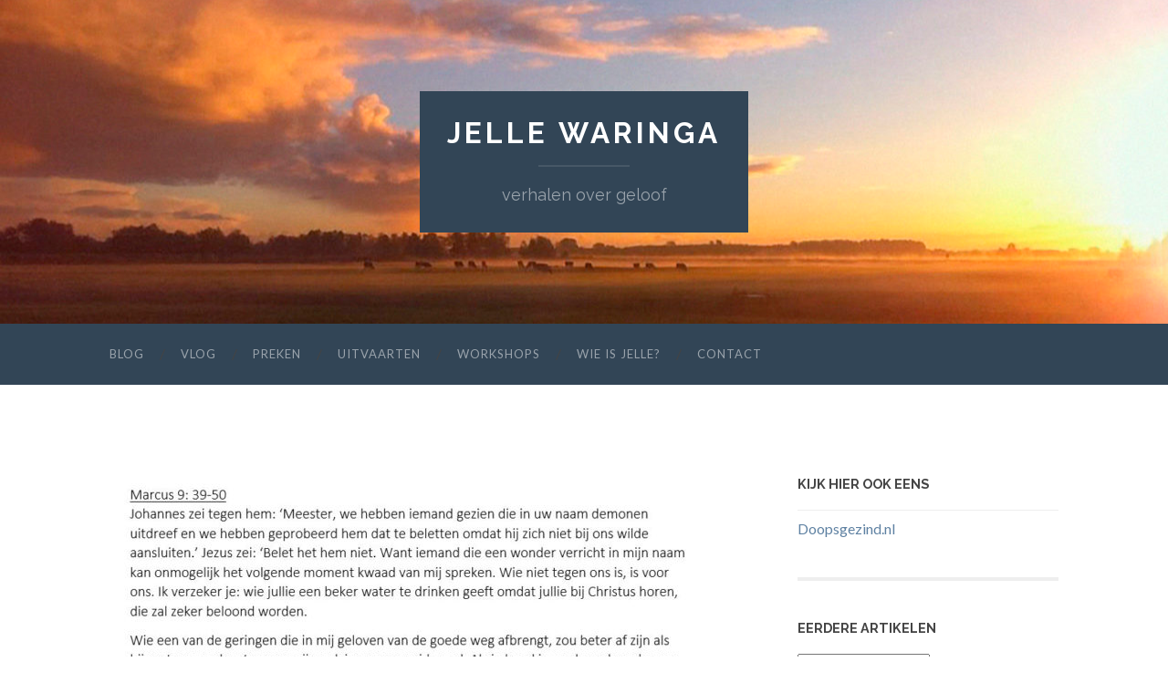

--- FILE ---
content_type: text/html; charset=UTF-8
request_url: https://waringa.frl/tastend-proevend-ruikend-spelend-marcus-9-42-50/marc-9-38-50/
body_size: 11042
content:
<!DOCTYPE html>

<html lang="nl-NL">

	<head>

		<meta http-equiv="content-type" content="text/html" charset="UTF-8" />
		<meta name="viewport" content="width=device-width, initial-scale=1.0" >

		<link rel="profile" href="https://gmpg.org/xfn/11">

		<meta name='robots' content='index, follow, max-image-preview:large, max-snippet:-1, max-video-preview:-1' />

	<!-- This site is optimized with the Yoast SEO plugin v26.6 - https://yoast.com/wordpress/plugins/seo/ -->
	<title>Marc 9 38-50 - Jelle Waringa</title>
	<link rel="canonical" href="https://waringa.frl/tastend-proevend-ruikend-spelend-marcus-9-42-50/marc-9-38-50/" />
	<meta property="og:locale" content="nl_NL" />
	<meta property="og:type" content="article" />
	<meta property="og:title" content="Marc 9 38-50 - Jelle Waringa" />
	<meta property="og:url" content="https://waringa.frl/tastend-proevend-ruikend-spelend-marcus-9-42-50/marc-9-38-50/" />
	<meta property="og:site_name" content="Jelle Waringa" />
	<meta property="og:image" content="https://waringa.frl/tastend-proevend-ruikend-spelend-marcus-9-42-50/marc-9-38-50" />
	<meta property="og:image:width" content="873" />
	<meta property="og:image:height" content="565" />
	<meta property="og:image:type" content="image/jpeg" />
	<meta name="twitter:card" content="summary_large_image" />
	<script type="application/ld+json" class="yoast-schema-graph">{"@context":"https://schema.org","@graph":[{"@type":"WebPage","@id":"https://waringa.frl/tastend-proevend-ruikend-spelend-marcus-9-42-50/marc-9-38-50/","url":"https://waringa.frl/tastend-proevend-ruikend-spelend-marcus-9-42-50/marc-9-38-50/","name":"Marc 9 38-50 - Jelle Waringa","isPartOf":{"@id":"https://waringa.frl/#website"},"primaryImageOfPage":{"@id":"https://waringa.frl/tastend-proevend-ruikend-spelend-marcus-9-42-50/marc-9-38-50/#primaryimage"},"image":{"@id":"https://waringa.frl/tastend-proevend-ruikend-spelend-marcus-9-42-50/marc-9-38-50/#primaryimage"},"thumbnailUrl":"https://waringa.frl/wp-content/uploads/2021/09/Marc-9-38-50.jpg","datePublished":"2021-09-26T14:05:52+00:00","breadcrumb":{"@id":"https://waringa.frl/tastend-proevend-ruikend-spelend-marcus-9-42-50/marc-9-38-50/#breadcrumb"},"inLanguage":"nl-NL","potentialAction":[{"@type":"ReadAction","target":["https://waringa.frl/tastend-proevend-ruikend-spelend-marcus-9-42-50/marc-9-38-50/"]}]},{"@type":"ImageObject","inLanguage":"nl-NL","@id":"https://waringa.frl/tastend-proevend-ruikend-spelend-marcus-9-42-50/marc-9-38-50/#primaryimage","url":"https://waringa.frl/wp-content/uploads/2021/09/Marc-9-38-50.jpg","contentUrl":"https://waringa.frl/wp-content/uploads/2021/09/Marc-9-38-50.jpg","width":873,"height":565},{"@type":"BreadcrumbList","@id":"https://waringa.frl/tastend-proevend-ruikend-spelend-marcus-9-42-50/marc-9-38-50/#breadcrumb","itemListElement":[{"@type":"ListItem","position":1,"name":"Home","item":"https://waringa.frl/"},{"@type":"ListItem","position":2,"name":"Tastend, proevend, ruikend, spelend ~ Marcus 9 42-50","item":"https://waringa.frl/tastend-proevend-ruikend-spelend-marcus-9-42-50/"},{"@type":"ListItem","position":3,"name":"Marc 9 38-50"}]},{"@type":"WebSite","@id":"https://waringa.frl/#website","url":"https://waringa.frl/","name":"Jelle Waringa","description":"verhalen over geloof","publisher":{"@id":"https://waringa.frl/#/schema/person/0811a303be3ac71638edf54306c3f7cd"},"potentialAction":[{"@type":"SearchAction","target":{"@type":"EntryPoint","urlTemplate":"https://waringa.frl/?s={search_term_string}"},"query-input":{"@type":"PropertyValueSpecification","valueRequired":true,"valueName":"search_term_string"}}],"inLanguage":"nl-NL"},{"@type":["Person","Organization"],"@id":"https://waringa.frl/#/schema/person/0811a303be3ac71638edf54306c3f7cd","name":"jwaringa","image":{"@type":"ImageObject","inLanguage":"nl-NL","@id":"https://waringa.frl/#/schema/person/image/","url":"https://waringa.frl/wp-content/uploads/2021/09/Marc-9-38-50.jpg","contentUrl":"https://waringa.frl/wp-content/uploads/2021/09/Marc-9-38-50.jpg","width":873,"height":565,"caption":"jwaringa"},"logo":{"@id":"https://waringa.frl/#/schema/person/image/"},"sameAs":["https://www.linkedin.com/in/jellewaringa/"]}]}</script>
	<!-- / Yoast SEO plugin. -->


<link rel="alternate" type="application/rss+xml" title="Jelle Waringa &raquo; feed" href="https://waringa.frl/feed/" />
<link rel="alternate" type="application/rss+xml" title="Jelle Waringa &raquo; reacties feed" href="https://waringa.frl/comments/feed/" />
<link rel="alternate" type="application/rss+xml" title="Jelle Waringa &raquo; Marc 9 38-50 reacties feed" href="https://waringa.frl/tastend-proevend-ruikend-spelend-marcus-9-42-50/marc-9-38-50/feed/" />
<link rel="alternate" title="oEmbed (JSON)" type="application/json+oembed" href="https://waringa.frl/wp-json/oembed/1.0/embed?url=https%3A%2F%2Fwaringa.frl%2Ftastend-proevend-ruikend-spelend-marcus-9-42-50%2Fmarc-9-38-50%2F" />
<link rel="alternate" title="oEmbed (XML)" type="text/xml+oembed" href="https://waringa.frl/wp-json/oembed/1.0/embed?url=https%3A%2F%2Fwaringa.frl%2Ftastend-proevend-ruikend-spelend-marcus-9-42-50%2Fmarc-9-38-50%2F&#038;format=xml" />
<style id='wp-img-auto-sizes-contain-inline-css' type='text/css'>
img:is([sizes=auto i],[sizes^="auto," i]){contain-intrinsic-size:3000px 1500px}
/*# sourceURL=wp-img-auto-sizes-contain-inline-css */
</style>
<style id='wp-emoji-styles-inline-css' type='text/css'>

	img.wp-smiley, img.emoji {
		display: inline !important;
		border: none !important;
		box-shadow: none !important;
		height: 1em !important;
		width: 1em !important;
		margin: 0 0.07em !important;
		vertical-align: -0.1em !important;
		background: none !important;
		padding: 0 !important;
	}
/*# sourceURL=wp-emoji-styles-inline-css */
</style>
<style id='wp-block-library-inline-css' type='text/css'>
:root{--wp-block-synced-color:#7a00df;--wp-block-synced-color--rgb:122,0,223;--wp-bound-block-color:var(--wp-block-synced-color);--wp-editor-canvas-background:#ddd;--wp-admin-theme-color:#007cba;--wp-admin-theme-color--rgb:0,124,186;--wp-admin-theme-color-darker-10:#006ba1;--wp-admin-theme-color-darker-10--rgb:0,107,160.5;--wp-admin-theme-color-darker-20:#005a87;--wp-admin-theme-color-darker-20--rgb:0,90,135;--wp-admin-border-width-focus:2px}@media (min-resolution:192dpi){:root{--wp-admin-border-width-focus:1.5px}}.wp-element-button{cursor:pointer}:root .has-very-light-gray-background-color{background-color:#eee}:root .has-very-dark-gray-background-color{background-color:#313131}:root .has-very-light-gray-color{color:#eee}:root .has-very-dark-gray-color{color:#313131}:root .has-vivid-green-cyan-to-vivid-cyan-blue-gradient-background{background:linear-gradient(135deg,#00d084,#0693e3)}:root .has-purple-crush-gradient-background{background:linear-gradient(135deg,#34e2e4,#4721fb 50%,#ab1dfe)}:root .has-hazy-dawn-gradient-background{background:linear-gradient(135deg,#faaca8,#dad0ec)}:root .has-subdued-olive-gradient-background{background:linear-gradient(135deg,#fafae1,#67a671)}:root .has-atomic-cream-gradient-background{background:linear-gradient(135deg,#fdd79a,#004a59)}:root .has-nightshade-gradient-background{background:linear-gradient(135deg,#330968,#31cdcf)}:root .has-midnight-gradient-background{background:linear-gradient(135deg,#020381,#2874fc)}:root{--wp--preset--font-size--normal:16px;--wp--preset--font-size--huge:42px}.has-regular-font-size{font-size:1em}.has-larger-font-size{font-size:2.625em}.has-normal-font-size{font-size:var(--wp--preset--font-size--normal)}.has-huge-font-size{font-size:var(--wp--preset--font-size--huge)}.has-text-align-center{text-align:center}.has-text-align-left{text-align:left}.has-text-align-right{text-align:right}.has-fit-text{white-space:nowrap!important}#end-resizable-editor-section{display:none}.aligncenter{clear:both}.items-justified-left{justify-content:flex-start}.items-justified-center{justify-content:center}.items-justified-right{justify-content:flex-end}.items-justified-space-between{justify-content:space-between}.screen-reader-text{border:0;clip-path:inset(50%);height:1px;margin:-1px;overflow:hidden;padding:0;position:absolute;width:1px;word-wrap:normal!important}.screen-reader-text:focus{background-color:#ddd;clip-path:none;color:#444;display:block;font-size:1em;height:auto;left:5px;line-height:normal;padding:15px 23px 14px;text-decoration:none;top:5px;width:auto;z-index:100000}html :where(.has-border-color){border-style:solid}html :where([style*=border-top-color]){border-top-style:solid}html :where([style*=border-right-color]){border-right-style:solid}html :where([style*=border-bottom-color]){border-bottom-style:solid}html :where([style*=border-left-color]){border-left-style:solid}html :where([style*=border-width]){border-style:solid}html :where([style*=border-top-width]){border-top-style:solid}html :where([style*=border-right-width]){border-right-style:solid}html :where([style*=border-bottom-width]){border-bottom-style:solid}html :where([style*=border-left-width]){border-left-style:solid}html :where(img[class*=wp-image-]){height:auto;max-width:100%}:where(figure){margin:0 0 1em}html :where(.is-position-sticky){--wp-admin--admin-bar--position-offset:var(--wp-admin--admin-bar--height,0px)}@media screen and (max-width:600px){html :where(.is-position-sticky){--wp-admin--admin-bar--position-offset:0px}}

/*# sourceURL=wp-block-library-inline-css */
</style><style id='wp-block-search-inline-css' type='text/css'>
.wp-block-search__button{margin-left:10px;word-break:normal}.wp-block-search__button.has-icon{line-height:0}.wp-block-search__button svg{height:1.25em;min-height:24px;min-width:24px;width:1.25em;fill:currentColor;vertical-align:text-bottom}:where(.wp-block-search__button){border:1px solid #ccc;padding:6px 10px}.wp-block-search__inside-wrapper{display:flex;flex:auto;flex-wrap:nowrap;max-width:100%}.wp-block-search__label{width:100%}.wp-block-search.wp-block-search__button-only .wp-block-search__button{box-sizing:border-box;display:flex;flex-shrink:0;justify-content:center;margin-left:0;max-width:100%}.wp-block-search.wp-block-search__button-only .wp-block-search__inside-wrapper{min-width:0!important;transition-property:width}.wp-block-search.wp-block-search__button-only .wp-block-search__input{flex-basis:100%;transition-duration:.3s}.wp-block-search.wp-block-search__button-only.wp-block-search__searchfield-hidden,.wp-block-search.wp-block-search__button-only.wp-block-search__searchfield-hidden .wp-block-search__inside-wrapper{overflow:hidden}.wp-block-search.wp-block-search__button-only.wp-block-search__searchfield-hidden .wp-block-search__input{border-left-width:0!important;border-right-width:0!important;flex-basis:0;flex-grow:0;margin:0;min-width:0!important;padding-left:0!important;padding-right:0!important;width:0!important}:where(.wp-block-search__input){appearance:none;border:1px solid #949494;flex-grow:1;font-family:inherit;font-size:inherit;font-style:inherit;font-weight:inherit;letter-spacing:inherit;line-height:inherit;margin-left:0;margin-right:0;min-width:3rem;padding:8px;text-decoration:unset!important;text-transform:inherit}:where(.wp-block-search__button-inside .wp-block-search__inside-wrapper){background-color:#fff;border:1px solid #949494;box-sizing:border-box;padding:4px}:where(.wp-block-search__button-inside .wp-block-search__inside-wrapper) .wp-block-search__input{border:none;border-radius:0;padding:0 4px}:where(.wp-block-search__button-inside .wp-block-search__inside-wrapper) .wp-block-search__input:focus{outline:none}:where(.wp-block-search__button-inside .wp-block-search__inside-wrapper) :where(.wp-block-search__button){padding:4px 8px}.wp-block-search.aligncenter .wp-block-search__inside-wrapper{margin:auto}.wp-block[data-align=right] .wp-block-search.wp-block-search__button-only .wp-block-search__inside-wrapper{float:right}
/*# sourceURL=https://waringa.frl/wp-includes/blocks/search/style.min.css */
</style>
<style id='global-styles-inline-css' type='text/css'>
:root{--wp--preset--aspect-ratio--square: 1;--wp--preset--aspect-ratio--4-3: 4/3;--wp--preset--aspect-ratio--3-4: 3/4;--wp--preset--aspect-ratio--3-2: 3/2;--wp--preset--aspect-ratio--2-3: 2/3;--wp--preset--aspect-ratio--16-9: 16/9;--wp--preset--aspect-ratio--9-16: 9/16;--wp--preset--color--black: #000000;--wp--preset--color--cyan-bluish-gray: #abb8c3;--wp--preset--color--white: #fff;--wp--preset--color--pale-pink: #f78da7;--wp--preset--color--vivid-red: #cf2e2e;--wp--preset--color--luminous-vivid-orange: #ff6900;--wp--preset--color--luminous-vivid-amber: #fcb900;--wp--preset--color--light-green-cyan: #7bdcb5;--wp--preset--color--vivid-green-cyan: #00d084;--wp--preset--color--pale-cyan-blue: #8ed1fc;--wp--preset--color--vivid-cyan-blue: #0693e3;--wp--preset--color--vivid-purple: #9b51e0;--wp--preset--color--accent: #5e81a2;--wp--preset--color--dark-gray: #444;--wp--preset--color--medium-gray: #666;--wp--preset--color--light-gray: #888;--wp--preset--gradient--vivid-cyan-blue-to-vivid-purple: linear-gradient(135deg,rgb(6,147,227) 0%,rgb(155,81,224) 100%);--wp--preset--gradient--light-green-cyan-to-vivid-green-cyan: linear-gradient(135deg,rgb(122,220,180) 0%,rgb(0,208,130) 100%);--wp--preset--gradient--luminous-vivid-amber-to-luminous-vivid-orange: linear-gradient(135deg,rgb(252,185,0) 0%,rgb(255,105,0) 100%);--wp--preset--gradient--luminous-vivid-orange-to-vivid-red: linear-gradient(135deg,rgb(255,105,0) 0%,rgb(207,46,46) 100%);--wp--preset--gradient--very-light-gray-to-cyan-bluish-gray: linear-gradient(135deg,rgb(238,238,238) 0%,rgb(169,184,195) 100%);--wp--preset--gradient--cool-to-warm-spectrum: linear-gradient(135deg,rgb(74,234,220) 0%,rgb(151,120,209) 20%,rgb(207,42,186) 40%,rgb(238,44,130) 60%,rgb(251,105,98) 80%,rgb(254,248,76) 100%);--wp--preset--gradient--blush-light-purple: linear-gradient(135deg,rgb(255,206,236) 0%,rgb(152,150,240) 100%);--wp--preset--gradient--blush-bordeaux: linear-gradient(135deg,rgb(254,205,165) 0%,rgb(254,45,45) 50%,rgb(107,0,62) 100%);--wp--preset--gradient--luminous-dusk: linear-gradient(135deg,rgb(255,203,112) 0%,rgb(199,81,192) 50%,rgb(65,88,208) 100%);--wp--preset--gradient--pale-ocean: linear-gradient(135deg,rgb(255,245,203) 0%,rgb(182,227,212) 50%,rgb(51,167,181) 100%);--wp--preset--gradient--electric-grass: linear-gradient(135deg,rgb(202,248,128) 0%,rgb(113,206,126) 100%);--wp--preset--gradient--midnight: linear-gradient(135deg,rgb(2,3,129) 0%,rgb(40,116,252) 100%);--wp--preset--font-size--small: 16px;--wp--preset--font-size--medium: 20px;--wp--preset--font-size--large: 24px;--wp--preset--font-size--x-large: 42px;--wp--preset--font-size--regular: 19px;--wp--preset--font-size--larger: 32px;--wp--preset--spacing--20: 0.44rem;--wp--preset--spacing--30: 0.67rem;--wp--preset--spacing--40: 1rem;--wp--preset--spacing--50: 1.5rem;--wp--preset--spacing--60: 2.25rem;--wp--preset--spacing--70: 3.38rem;--wp--preset--spacing--80: 5.06rem;--wp--preset--shadow--natural: 6px 6px 9px rgba(0, 0, 0, 0.2);--wp--preset--shadow--deep: 12px 12px 50px rgba(0, 0, 0, 0.4);--wp--preset--shadow--sharp: 6px 6px 0px rgba(0, 0, 0, 0.2);--wp--preset--shadow--outlined: 6px 6px 0px -3px rgb(255, 255, 255), 6px 6px rgb(0, 0, 0);--wp--preset--shadow--crisp: 6px 6px 0px rgb(0, 0, 0);}:where(.is-layout-flex){gap: 0.5em;}:where(.is-layout-grid){gap: 0.5em;}body .is-layout-flex{display: flex;}.is-layout-flex{flex-wrap: wrap;align-items: center;}.is-layout-flex > :is(*, div){margin: 0;}body .is-layout-grid{display: grid;}.is-layout-grid > :is(*, div){margin: 0;}:where(.wp-block-columns.is-layout-flex){gap: 2em;}:where(.wp-block-columns.is-layout-grid){gap: 2em;}:where(.wp-block-post-template.is-layout-flex){gap: 1.25em;}:where(.wp-block-post-template.is-layout-grid){gap: 1.25em;}.has-black-color{color: var(--wp--preset--color--black) !important;}.has-cyan-bluish-gray-color{color: var(--wp--preset--color--cyan-bluish-gray) !important;}.has-white-color{color: var(--wp--preset--color--white) !important;}.has-pale-pink-color{color: var(--wp--preset--color--pale-pink) !important;}.has-vivid-red-color{color: var(--wp--preset--color--vivid-red) !important;}.has-luminous-vivid-orange-color{color: var(--wp--preset--color--luminous-vivid-orange) !important;}.has-luminous-vivid-amber-color{color: var(--wp--preset--color--luminous-vivid-amber) !important;}.has-light-green-cyan-color{color: var(--wp--preset--color--light-green-cyan) !important;}.has-vivid-green-cyan-color{color: var(--wp--preset--color--vivid-green-cyan) !important;}.has-pale-cyan-blue-color{color: var(--wp--preset--color--pale-cyan-blue) !important;}.has-vivid-cyan-blue-color{color: var(--wp--preset--color--vivid-cyan-blue) !important;}.has-vivid-purple-color{color: var(--wp--preset--color--vivid-purple) !important;}.has-black-background-color{background-color: var(--wp--preset--color--black) !important;}.has-cyan-bluish-gray-background-color{background-color: var(--wp--preset--color--cyan-bluish-gray) !important;}.has-white-background-color{background-color: var(--wp--preset--color--white) !important;}.has-pale-pink-background-color{background-color: var(--wp--preset--color--pale-pink) !important;}.has-vivid-red-background-color{background-color: var(--wp--preset--color--vivid-red) !important;}.has-luminous-vivid-orange-background-color{background-color: var(--wp--preset--color--luminous-vivid-orange) !important;}.has-luminous-vivid-amber-background-color{background-color: var(--wp--preset--color--luminous-vivid-amber) !important;}.has-light-green-cyan-background-color{background-color: var(--wp--preset--color--light-green-cyan) !important;}.has-vivid-green-cyan-background-color{background-color: var(--wp--preset--color--vivid-green-cyan) !important;}.has-pale-cyan-blue-background-color{background-color: var(--wp--preset--color--pale-cyan-blue) !important;}.has-vivid-cyan-blue-background-color{background-color: var(--wp--preset--color--vivid-cyan-blue) !important;}.has-vivid-purple-background-color{background-color: var(--wp--preset--color--vivid-purple) !important;}.has-black-border-color{border-color: var(--wp--preset--color--black) !important;}.has-cyan-bluish-gray-border-color{border-color: var(--wp--preset--color--cyan-bluish-gray) !important;}.has-white-border-color{border-color: var(--wp--preset--color--white) !important;}.has-pale-pink-border-color{border-color: var(--wp--preset--color--pale-pink) !important;}.has-vivid-red-border-color{border-color: var(--wp--preset--color--vivid-red) !important;}.has-luminous-vivid-orange-border-color{border-color: var(--wp--preset--color--luminous-vivid-orange) !important;}.has-luminous-vivid-amber-border-color{border-color: var(--wp--preset--color--luminous-vivid-amber) !important;}.has-light-green-cyan-border-color{border-color: var(--wp--preset--color--light-green-cyan) !important;}.has-vivid-green-cyan-border-color{border-color: var(--wp--preset--color--vivid-green-cyan) !important;}.has-pale-cyan-blue-border-color{border-color: var(--wp--preset--color--pale-cyan-blue) !important;}.has-vivid-cyan-blue-border-color{border-color: var(--wp--preset--color--vivid-cyan-blue) !important;}.has-vivid-purple-border-color{border-color: var(--wp--preset--color--vivid-purple) !important;}.has-vivid-cyan-blue-to-vivid-purple-gradient-background{background: var(--wp--preset--gradient--vivid-cyan-blue-to-vivid-purple) !important;}.has-light-green-cyan-to-vivid-green-cyan-gradient-background{background: var(--wp--preset--gradient--light-green-cyan-to-vivid-green-cyan) !important;}.has-luminous-vivid-amber-to-luminous-vivid-orange-gradient-background{background: var(--wp--preset--gradient--luminous-vivid-amber-to-luminous-vivid-orange) !important;}.has-luminous-vivid-orange-to-vivid-red-gradient-background{background: var(--wp--preset--gradient--luminous-vivid-orange-to-vivid-red) !important;}.has-very-light-gray-to-cyan-bluish-gray-gradient-background{background: var(--wp--preset--gradient--very-light-gray-to-cyan-bluish-gray) !important;}.has-cool-to-warm-spectrum-gradient-background{background: var(--wp--preset--gradient--cool-to-warm-spectrum) !important;}.has-blush-light-purple-gradient-background{background: var(--wp--preset--gradient--blush-light-purple) !important;}.has-blush-bordeaux-gradient-background{background: var(--wp--preset--gradient--blush-bordeaux) !important;}.has-luminous-dusk-gradient-background{background: var(--wp--preset--gradient--luminous-dusk) !important;}.has-pale-ocean-gradient-background{background: var(--wp--preset--gradient--pale-ocean) !important;}.has-electric-grass-gradient-background{background: var(--wp--preset--gradient--electric-grass) !important;}.has-midnight-gradient-background{background: var(--wp--preset--gradient--midnight) !important;}.has-small-font-size{font-size: var(--wp--preset--font-size--small) !important;}.has-medium-font-size{font-size: var(--wp--preset--font-size--medium) !important;}.has-large-font-size{font-size: var(--wp--preset--font-size--large) !important;}.has-x-large-font-size{font-size: var(--wp--preset--font-size--x-large) !important;}
/*# sourceURL=global-styles-inline-css */
</style>

<style id='classic-theme-styles-inline-css' type='text/css'>
/*! This file is auto-generated */
.wp-block-button__link{color:#fff;background-color:#32373c;border-radius:9999px;box-shadow:none;text-decoration:none;padding:calc(.667em + 2px) calc(1.333em + 2px);font-size:1.125em}.wp-block-file__button{background:#32373c;color:#fff;text-decoration:none}
/*# sourceURL=/wp-includes/css/classic-themes.min.css */
</style>
<link rel='stylesheet' id='hemingway_googleFonts-css' href='//fonts.googleapis.com/css?family=Lato%3A400%2C700%2C400italic%2C700italic%7CRaleway%3A400%2C700' type='text/css' media='all' />
<link rel='stylesheet' id='hemingway_style-css' href='https://waringa.frl/wp-content/themes/hemingway/style.css?ver=2.1.0' type='text/css' media='all' />
<script type="text/javascript" src="https://waringa.frl/wp-includes/js/jquery/jquery.min.js?ver=3.7.1" id="jquery-core-js"></script>
<script type="text/javascript" src="https://waringa.frl/wp-includes/js/jquery/jquery-migrate.min.js?ver=3.4.1" id="jquery-migrate-js"></script>
<link rel="https://api.w.org/" href="https://waringa.frl/wp-json/" /><link rel="alternate" title="JSON" type="application/json" href="https://waringa.frl/wp-json/wp/v2/media/1179" /><link rel="EditURI" type="application/rsd+xml" title="RSD" href="https://waringa.frl/xmlrpc.php?rsd" />
<style type="text/css"><!-- Customizer CSS -->::selection { background-color: #5e81a2; }.featured-media .sticky-post { background-color: #5e81a2; }fieldset legend { background-color: #5e81a2; }:root .has-accent-background-color { background-color: #5e81a2; }button:hover { background-color: #5e81a2; }.button:hover { background-color: #5e81a2; }.faux-button:hover { background-color: #5e81a2; }a.more-link:hover { background-color: #5e81a2; }.wp-block-button__link:hover { background-color: #5e81a2; }.is-style-outline .wp-block-button__link.has-accent-color:hover { background-color: #5e81a2; }.wp-block-file__button:hover { background-color: #5e81a2; }input[type="button"]:hover { background-color: #5e81a2; }input[type="reset"]:hover { background-color: #5e81a2; }input[type="submit"]:hover { background-color: #5e81a2; }.post-tags a:hover { background-color: #5e81a2; }.content #respond input[type="submit"]:hover { background-color: #5e81a2; }.searchform #searchsubmit { background-color: #5e81a2; }.searchform #searchsubmit:hover { background-color: #5e81a2; }.sidebar .tagcloud a:hover { background-color: #5e81a2; }.footer .tagcloud a:hover { background-color: #5e81a2; }.is-style-outline .wp-block-button__link.has-accent-color:hover { border-color: #5e81a2; }.post-tags a:hover:after { border-right-color: #5e81a2; }a { color: #5e81a2; }.blog-title a:hover { color: #5e81a2; }.blog-menu a:hover { color: #5e81a2; }.post-title a:hover { color: #5e81a2; }.post-meta a:hover { color: #5e81a2; }.blog .format-quote blockquote cite a:hover { color: #5e81a2; }:root .has-accent-color { color: #5e81a2; }.post-categories a { color: #5e81a2; }.post-categories a:hover { color: #5e81a2; }.post-nav a:hover { color: #5e81a2; }.archive-nav a:hover { color: #5e81a2; }.comment-meta-content cite a:hover { color: #5e81a2; }.comment-meta-content p a:hover { color: #5e81a2; }.comment-actions a:hover { color: #5e81a2; }#cancel-comment-reply-link { color: #5e81a2; }#cancel-comment-reply-link:hover { color: #5e81a2; }.widget-title a { color: #5e81a2; }.widget-title a:hover { color: #5e81a2; }.widget_text a { color: #5e81a2; }.widget_text a:hover { color: #5e81a2; }.widget_rss a { color: #5e81a2; }.widget_rss a:hover { color: #5e81a2; }.widget_archive a { color: #5e81a2; }.widget_archive a:hover { color: #5e81a2; }.widget_meta a { color: #5e81a2; }.widget_meta a:hover { color: #5e81a2; }.widget_recent_comments a { color: #5e81a2; }.widget_recent_comments a:hover { color: #5e81a2; }.widget_pages a { color: #5e81a2; }.widget_pages a:hover { color: #5e81a2; }.widget_links a { color: #5e81a2; }.widget_links a:hover { color: #5e81a2; }.widget_recent_entries a { color: #5e81a2; }.widget_recent_entries a:hover { color: #5e81a2; }.widget_categories a { color: #5e81a2; }.widget_categories a:hover { color: #5e81a2; }#wp-calendar a { color: #5e81a2; }#wp-calendar a:hover { color: #5e81a2; }#wp-calendar tfoot a:hover { color: #5e81a2; }.wp-calendar-nav a:hover { color: #5e81a2; }.widgetmore a { color: #5e81a2; }.widgetmore a:hover { color: #5e81a2; }</style><!-- /Customizer CSS --><style type="text/css">.recentcomments a{display:inline !important;padding:0 !important;margin:0 !important;}</style>		<style type="text/css" id="wp-custom-css">
			/*
Welkom bij aangepast CSS.

Om te zien hoe CSS in elkaar steekt, ga je naar http://wp.me/PEmnE-Bt
*/
/* Menubalk (gewoon en responsive) */
.section.bg-dark, .blog-info, .toggle-container, .search-toggle .glass {
	background: #324556 none repeat scroll 0 0;
}

		</style>
		
	</head>
	
	<body data-rsssl=1 class="attachment wp-singular attachment-template-default single single-attachment postid-1179 attachmentid-1179 attachment-jpeg wp-theme-hemingway">

			
		<div class="big-wrapper">
	
			<div class="header-cover section bg-dark-light no-padding">

						
				<div class="header section" style="background-image: url( https://waringa.frl/wp-content/uploads/2016/08/cropped-veld1200px-1.jpg );">
							
					<div class="header-inner section-inner">
					
											
							<div class="blog-info">
							
																	<div class="blog-title">
										<a href="https://waringa.frl" rel="home">Jelle Waringa</a>
									</div>
																
																	<p class="blog-description">verhalen over geloof</p>
															
							</div><!-- .blog-info -->
							
															
					</div><!-- .header-inner -->
								
				</div><!-- .header -->
			
			</div><!-- .bg-dark -->
			
			<div class="navigation section no-padding bg-dark">
			
				<div class="navigation-inner section-inner group">
				
					<div class="toggle-container section-inner hidden">
			
						<button type="button" class="nav-toggle toggle">
							<div class="bar"></div>
							<div class="bar"></div>
							<div class="bar"></div>
							<span class="screen-reader-text">Schakel naar mobiel menu</span>
						</button>
						
						<button type="button" class="search-toggle toggle">
							<div class="metal"></div>
							<div class="glass"></div>
							<div class="handle"></div>
							<span class="screen-reader-text">Schakel naar zoekveld</span>
						</button>
											
					</div><!-- .toggle-container -->
					
					<div class="blog-search hidden">
						<form role="search" method="get" id="searchform" class="searchform" action="https://waringa.frl/">
				<div>
					<label class="screen-reader-text" for="s">Zoeken naar:</label>
					<input type="text" value="" name="s" id="s" />
					<input type="submit" id="searchsubmit" value="Zoeken" />
				</div>
			</form>					</div><!-- .blog-search -->
				
					<ul class="blog-menu">
						<li id="menu-item-676" class="menu-item menu-item-type-custom menu-item-object-custom menu-item-home menu-item-676"><a href="https://waringa.frl">Blog</a></li>
<li id="menu-item-1083" class="menu-item menu-item-type-post_type menu-item-object-page menu-item-1083"><a href="https://waringa.frl/vlog/">Vlog</a></li>
<li id="menu-item-696" class="menu-item menu-item-type-post_type menu-item-object-page menu-item-696"><a href="https://waringa.frl/preken/">Preken</a></li>
<li id="menu-item-1340" class="menu-item menu-item-type-post_type menu-item-object-page menu-item-1340"><a href="https://waringa.frl/uitvaarten/">Uitvaarten</a></li>
<li id="menu-item-1362" class="menu-item menu-item-type-post_type menu-item-object-page menu-item-1362"><a href="https://waringa.frl/workshops/">Workshops</a></li>
<li id="menu-item-31" class="menu-item menu-item-type-post_type menu-item-object-page menu-item-31"><a href="https://waringa.frl/wie/">Wie is Jelle?</a></li>
<li id="menu-item-30" class="menu-item menu-item-type-post_type menu-item-object-page menu-item-30"><a href="https://waringa.frl/contact/">Contact</a></li>
					 </ul><!-- .blog-menu -->
					 
					 <ul class="mobile-menu">
					
						<li class="menu-item menu-item-type-custom menu-item-object-custom menu-item-home menu-item-676"><a href="https://waringa.frl">Blog</a></li>
<li class="menu-item menu-item-type-post_type menu-item-object-page menu-item-1083"><a href="https://waringa.frl/vlog/">Vlog</a></li>
<li class="menu-item menu-item-type-post_type menu-item-object-page menu-item-696"><a href="https://waringa.frl/preken/">Preken</a></li>
<li class="menu-item menu-item-type-post_type menu-item-object-page menu-item-1340"><a href="https://waringa.frl/uitvaarten/">Uitvaarten</a></li>
<li class="menu-item menu-item-type-post_type menu-item-object-page menu-item-1362"><a href="https://waringa.frl/workshops/">Workshops</a></li>
<li class="menu-item menu-item-type-post_type menu-item-object-page menu-item-31"><a href="https://waringa.frl/wie/">Wie is Jelle?</a></li>
<li class="menu-item menu-item-type-post_type menu-item-object-page menu-item-30"><a href="https://waringa.frl/contact/">Contact</a></li>
						
					 </ul><!-- .mobile-menu -->
				 
				</div><!-- .navigation-inner -->
				
			</div><!-- .navigation -->
<div class="wrapper section-inner group">

	<div class="content left">
											        
				
				<div class="posts">
			
					<div id="post-1179" class="post-1179 attachment type-attachment status-inherit hentry">
					
						<div class="content-inner">
											
							<figure class="featured-media">
							
															
								<a href="https://waringa.frl/wp-content/uploads/2021/09/Marc-9-38-50.jpg" rel="attachment">
									<img width="676" height="438" src="https://waringa.frl/wp-content/uploads/2021/09/Marc-9-38-50-676x438.jpg" class="attachment-post-image size-post-image" alt="" decoding="async" fetchpriority="high" srcset="https://waringa.frl/wp-content/uploads/2021/09/Marc-9-38-50-676x438.jpg 676w, https://waringa.frl/wp-content/uploads/2021/09/Marc-9-38-50-300x194.jpg 300w, https://waringa.frl/wp-content/uploads/2021/09/Marc-9-38-50-768x497.jpg 768w, https://waringa.frl/wp-content/uploads/2021/09/Marc-9-38-50.jpg 873w" sizes="(max-width: 676px) 100vw, 676px" />								</a>
							
							</figure><!-- .featured-media -->
							
							<div class="post-header">
							
								<h1 class="post-title">Marc-9-38-50.jpg</h1>
								
								<div class="post-meta">
								
									<span>26 september 2021</span>
									
									<span class="date-sep"> / </span>
								
									<span>873 <span style="text-transform:lowercase;">x</span> 873 px</span>
								
								</div>
							
							</div><!-- .post-header -->
			
																				
						</div><!-- .content-inner -->
						
						<div class="post-meta-bottom">
										
							<div class="post-nav group">
							
																<a href="https://waringa.frl/tastend-proevend-ruikend-spelend-marcus-9-42-50/marc-9-38-50/" class="post-nav-older" rel="attachment">&laquo; Vorige<span> bijlage</span></a>
								<a href="https://waringa.frl/tastend-proevend-ruikend-spelend-marcus-9-42-50/kind2/" class="post-nav-newer" rel="attachment">Volgende<span> bijlage</span> &raquo;</a>
														
							</div><!-- .post-nav -->
						
						</div><!-- .post-meta-bottom -->
						
							<div id="respond" class="comment-respond">
		<h3 id="reply-title" class="comment-reply-title">Geef een reactie <small><a rel="nofollow" id="cancel-comment-reply-link" href="/tastend-proevend-ruikend-spelend-marcus-9-42-50/marc-9-38-50/#respond" style="display:none;">Reactie annuleren</a></small></h3><form action="https://waringa.frl/wp-comments-post.php" method="post" id="commentform" class="comment-form"><p class="comment-notes"><span id="email-notes">Je e-mailadres wordt niet gepubliceerd.</span> <span class="required-field-message">Vereiste velden zijn gemarkeerd met <span class="required">*</span></span></p><p class="comment-form-comment"><label for="comment">Reactie <span class="required">*</span></label> <textarea id="comment" name="comment" cols="45" rows="8" maxlength="65525" required="required"></textarea></p><p class="comment-form-author"><label for="author">Naam <span class="required">*</span></label> <input id="author" name="author" type="text" value="" size="30" maxlength="245" autocomplete="name" required="required" /></p>
<p class="comment-form-email"><label for="email">E-mail <span class="required">*</span></label> <input id="email" name="email" type="text" value="" size="30" maxlength="100" aria-describedby="email-notes" autocomplete="email" required="required" /></p>
<p class="comment-form-url"><label for="url">Site</label> <input id="url" name="url" type="text" value="" size="30" maxlength="200" autocomplete="url" /></p>
<p class="form-submit"><input name="submit" type="submit" id="submit" class="submit" value="Reactie plaatsen" /> <input type='hidden' name='comment_post_ID' value='1179' id='comment_post_ID' />
<input type='hidden' name='comment_parent' id='comment_parent' value='0' />
</p><p style="display: none;"><input type="hidden" id="akismet_comment_nonce" name="akismet_comment_nonce" value="19a2a03368" /></p><p style="display: none !important;" class="akismet-fields-container" data-prefix="ak_"><label>&#916;<textarea name="ak_hp_textarea" cols="45" rows="8" maxlength="100"></textarea></label><input type="hidden" id="ak_js_1" name="ak_js" value="93"/><script>document.getElementById( "ak_js_1" ).setAttribute( "value", ( new Date() ).getTime() );</script></p></form>	</div><!-- #respond -->
	    
					
			</div><!-- .post -->
			
		</div><!-- .posts -->
		
	</div><!-- .content -->
	
	
	<div class="sidebar right" role="complementary">
		<div id="nav_menu-2" class="widget widget_nav_menu"><div class="widget-content"><h3 class="widget-title">Kijk hier ook eens</h3><div class="menu-sidebar-links-menu-container"><ul id="menu-sidebar-links-menu" class="menu"><li id="menu-item-278" class="menu-item menu-item-type-custom menu-item-object-custom menu-item-278"><a target="_blank" href="http://www.doopsgezind.nl/">Doopsgezind.nl</a></li>
</ul></div></div></div><div id="archives-7" class="widget widget_archive"><div class="widget-content"><h3 class="widget-title">Eerdere artikelen</h3>		<label class="screen-reader-text" for="archives-dropdown-7">Eerdere artikelen</label>
		<select id="archives-dropdown-7" name="archive-dropdown">
			
			<option value="">Maand selecteren</option>
				<option value='https://waringa.frl/2025/12/'> december 2025 </option>
	<option value='https://waringa.frl/2025/11/'> november 2025 </option>
	<option value='https://waringa.frl/2024/09/'> september 2024 </option>
	<option value='https://waringa.frl/2023/05/'> mei 2023 </option>
	<option value='https://waringa.frl/2022/06/'> juni 2022 </option>
	<option value='https://waringa.frl/2022/01/'> januari 2022 </option>
	<option value='https://waringa.frl/2021/12/'> december 2021 </option>
	<option value='https://waringa.frl/2021/09/'> september 2021 </option>
	<option value='https://waringa.frl/2021/06/'> juni 2021 </option>
	<option value='https://waringa.frl/2021/04/'> april 2021 </option>
	<option value='https://waringa.frl/2021/02/'> februari 2021 </option>
	<option value='https://waringa.frl/2019/11/'> november 2019 </option>
	<option value='https://waringa.frl/2019/09/'> september 2019 </option>
	<option value='https://waringa.frl/2019/05/'> mei 2019 </option>
	<option value='https://waringa.frl/2019/01/'> januari 2019 </option>
	<option value='https://waringa.frl/2018/07/'> juli 2018 </option>
	<option value='https://waringa.frl/2018/05/'> mei 2018 </option>
	<option value='https://waringa.frl/2018/01/'> januari 2018 </option>
	<option value='https://waringa.frl/2017/12/'> december 2017 </option>
	<option value='https://waringa.frl/2017/11/'> november 2017 </option>
	<option value='https://waringa.frl/2017/09/'> september 2017 </option>
	<option value='https://waringa.frl/2017/05/'> mei 2017 </option>
	<option value='https://waringa.frl/2017/04/'> april 2017 </option>
	<option value='https://waringa.frl/2017/03/'> maart 2017 </option>
	<option value='https://waringa.frl/2017/02/'> februari 2017 </option>
	<option value='https://waringa.frl/2017/01/'> januari 2017 </option>
	<option value='https://waringa.frl/2016/12/'> december 2016 </option>
	<option value='https://waringa.frl/2016/10/'> oktober 2016 </option>
	<option value='https://waringa.frl/2016/09/'> september 2016 </option>
	<option value='https://waringa.frl/2016/08/'> augustus 2016 </option>
	<option value='https://waringa.frl/2016/06/'> juni 2016 </option>
	<option value='https://waringa.frl/2015/03/'> maart 2015 </option>

		</select>

			<script type="text/javascript">
/* <![CDATA[ */

( ( dropdownId ) => {
	const dropdown = document.getElementById( dropdownId );
	function onSelectChange() {
		setTimeout( () => {
			if ( 'escape' === dropdown.dataset.lastkey ) {
				return;
			}
			if ( dropdown.value ) {
				document.location.href = dropdown.value;
			}
		}, 250 );
	}
	function onKeyUp( event ) {
		if ( 'Escape' === event.key ) {
			dropdown.dataset.lastkey = 'escape';
		} else {
			delete dropdown.dataset.lastkey;
		}
	}
	function onClick() {
		delete dropdown.dataset.lastkey;
	}
	dropdown.addEventListener( 'keyup', onKeyUp );
	dropdown.addEventListener( 'click', onClick );
	dropdown.addEventListener( 'change', onSelectChange );
})( "archives-dropdown-7" );

//# sourceURL=WP_Widget_Archives%3A%3Awidget
/* ]]> */
</script>
</div></div><div id="block-2" class="widget widget_block widget_search"><div class="widget-content"><form role="search" method="get" action="https://waringa.frl/" class="wp-block-search__button-outside wp-block-search__text-button wp-block-search"    ><label class="wp-block-search__label" for="wp-block-search__input-1" >Zoeken</label><div class="wp-block-search__inside-wrapper" ><input class="wp-block-search__input" id="wp-block-search__input-1" placeholder="" value="" type="search" name="s" required /><button aria-label="Zoeken" class="wp-block-search__button wp-element-button" type="submit" >Zoeken</button></div></form></div></div>	</div><!-- .sidebar -->
	
	
</div><!-- .wrapper.section-inner -->
		
	<div class="footer section large-padding bg-dark">
		
		<div class="footer-inner section-inner group">
		
			<!-- .footer-a -->
				
						
				<div class="column column-2 left">
				
					<div class="widgets">
			
						<div id="recent-comments-4" class="widget widget_recent_comments"><div class="widget-content"><h3 class="widget-title">Recente reacties</h3><ul id="recentcomments"><li class="recentcomments"><span class="comment-author-link">Jelle Waringa</span> op <a href="https://waringa.frl/midden-in-de-winternacht/#comment-37940">Midden in de winternacht</a></li><li class="recentcomments"><span class="comment-author-link">Robbert</span> op <a href="https://waringa.frl/heimwee/#comment-9374">Heimwee</a></li><li class="recentcomments"><span class="comment-author-link">Etty Kuiper</span> op <a href="https://waringa.frl/heimwee/#comment-9328">Heimwee</a></li><li class="recentcomments"><span class="comment-author-link">Anna</span> op <a href="https://waringa.frl/heimwee/#comment-9090">Heimwee</a></li><li class="recentcomments"><span class="comment-author-link">Lutske Kroes</span> op <a href="https://waringa.frl/heimwee/#comment-9054">Heimwee</a></li></ul></div></div>											
					</div><!-- .widgets -->
					
				</div>
				
			<!-- .footer-b -->
								
						
				<div class="column column-3 left">
			
					<div class="widgets">
			
						<div id="archives-6" class="widget widget_archive"><div class="widget-content"><h3 class="widget-title">Eerdere artikelen</h3>
			<ul>
					<li><a href='https://waringa.frl/2025/12/'>december 2025</a>&nbsp;(1)</li>
	<li><a href='https://waringa.frl/2025/11/'>november 2025</a>&nbsp;(2)</li>
	<li><a href='https://waringa.frl/2024/09/'>september 2024</a>&nbsp;(2)</li>
	<li><a href='https://waringa.frl/2023/05/'>mei 2023</a>&nbsp;(2)</li>
	<li><a href='https://waringa.frl/2022/06/'>juni 2022</a>&nbsp;(7)</li>
	<li><a href='https://waringa.frl/2022/01/'>januari 2022</a>&nbsp;(1)</li>
	<li><a href='https://waringa.frl/2021/12/'>december 2021</a>&nbsp;(1)</li>
	<li><a href='https://waringa.frl/2021/09/'>september 2021</a>&nbsp;(1)</li>
	<li><a href='https://waringa.frl/2021/06/'>juni 2021</a>&nbsp;(1)</li>
	<li><a href='https://waringa.frl/2021/04/'>april 2021</a>&nbsp;(1)</li>
	<li><a href='https://waringa.frl/2021/02/'>februari 2021</a>&nbsp;(1)</li>
	<li><a href='https://waringa.frl/2019/11/'>november 2019</a>&nbsp;(1)</li>
	<li><a href='https://waringa.frl/2019/09/'>september 2019</a>&nbsp;(1)</li>
	<li><a href='https://waringa.frl/2019/05/'>mei 2019</a>&nbsp;(2)</li>
	<li><a href='https://waringa.frl/2019/01/'>januari 2019</a>&nbsp;(1)</li>
	<li><a href='https://waringa.frl/2018/07/'>juli 2018</a>&nbsp;(1)</li>
	<li><a href='https://waringa.frl/2018/05/'>mei 2018</a>&nbsp;(1)</li>
	<li><a href='https://waringa.frl/2018/01/'>januari 2018</a>&nbsp;(1)</li>
	<li><a href='https://waringa.frl/2017/12/'>december 2017</a>&nbsp;(2)</li>
	<li><a href='https://waringa.frl/2017/11/'>november 2017</a>&nbsp;(2)</li>
	<li><a href='https://waringa.frl/2017/09/'>september 2017</a>&nbsp;(4)</li>
	<li><a href='https://waringa.frl/2017/05/'>mei 2017</a>&nbsp;(1)</li>
	<li><a href='https://waringa.frl/2017/04/'>april 2017</a>&nbsp;(1)</li>
	<li><a href='https://waringa.frl/2017/03/'>maart 2017</a>&nbsp;(1)</li>
	<li><a href='https://waringa.frl/2017/02/'>februari 2017</a>&nbsp;(1)</li>
	<li><a href='https://waringa.frl/2017/01/'>januari 2017</a>&nbsp;(1)</li>
	<li><a href='https://waringa.frl/2016/12/'>december 2016</a>&nbsp;(2)</li>
	<li><a href='https://waringa.frl/2016/10/'>oktober 2016</a>&nbsp;(2)</li>
	<li><a href='https://waringa.frl/2016/09/'>september 2016</a>&nbsp;(3)</li>
	<li><a href='https://waringa.frl/2016/08/'>augustus 2016</a>&nbsp;(5)</li>
	<li><a href='https://waringa.frl/2016/06/'>juni 2016</a>&nbsp;(1)</li>
	<li><a href='https://waringa.frl/2015/03/'>maart 2015</a>&nbsp;(1)</li>
			</ul>

			</div></div>											
					</div><!-- .widgets -->
					
				</div>
				
			<!-- .footer-c -->
					
		</div><!-- .footer-inner -->
	
	</div><!-- .footer -->
	
	<div class="credits section bg-dark no-padding">
	
		<div class="credits-inner section-inner group">
	
			<p class="credits-left">
				&copy; 2026 <a href="https://waringa.frl">Jelle Waringa</a>
			</p>
			
			<p class="credits-right">
				<span>Thema gemaakt door <a href="https://www.andersnoren.se">Anders Noren</a></span> &mdash; <a title="Naar boven" class="tothetop">Boven &uarr;</a>
			</p>
					
		</div><!-- .credits-inner -->
		
	</div><!-- .credits -->

</div><!-- .big-wrapper -->

<script type="speculationrules">
{"prefetch":[{"source":"document","where":{"and":[{"href_matches":"/*"},{"not":{"href_matches":["/wp-*.php","/wp-admin/*","/wp-content/uploads/*","/wp-content/*","/wp-content/plugins/*","/wp-content/themes/hemingway/*","/*\\?(.+)"]}},{"not":{"selector_matches":"a[rel~=\"nofollow\"]"}},{"not":{"selector_matches":".no-prefetch, .no-prefetch a"}}]},"eagerness":"conservative"}]}
</script>
<script type="text/javascript" src="https://waringa.frl/wp-content/themes/hemingway/assets/js/global.js?ver=2.1.0" id="hemingway_global-js"></script>
<script type="text/javascript" src="https://waringa.frl/wp-includes/js/comment-reply.min.js?ver=0d4c9c3753cb51cdfb19a5beafc219af" id="comment-reply-js" async="async" data-wp-strategy="async" fetchpriority="low"></script>
<script defer type="text/javascript" src="https://waringa.frl/wp-content/plugins/akismet/_inc/akismet-frontend.js?ver=1763019905" id="akismet-frontend-js"></script>
<script id="wp-emoji-settings" type="application/json">
{"baseUrl":"https://s.w.org/images/core/emoji/17.0.2/72x72/","ext":".png","svgUrl":"https://s.w.org/images/core/emoji/17.0.2/svg/","svgExt":".svg","source":{"concatemoji":"https://waringa.frl/wp-includes/js/wp-emoji-release.min.js?ver=0d4c9c3753cb51cdfb19a5beafc219af"}}
</script>
<script type="module">
/* <![CDATA[ */
/*! This file is auto-generated */
const a=JSON.parse(document.getElementById("wp-emoji-settings").textContent),o=(window._wpemojiSettings=a,"wpEmojiSettingsSupports"),s=["flag","emoji"];function i(e){try{var t={supportTests:e,timestamp:(new Date).valueOf()};sessionStorage.setItem(o,JSON.stringify(t))}catch(e){}}function c(e,t,n){e.clearRect(0,0,e.canvas.width,e.canvas.height),e.fillText(t,0,0);t=new Uint32Array(e.getImageData(0,0,e.canvas.width,e.canvas.height).data);e.clearRect(0,0,e.canvas.width,e.canvas.height),e.fillText(n,0,0);const a=new Uint32Array(e.getImageData(0,0,e.canvas.width,e.canvas.height).data);return t.every((e,t)=>e===a[t])}function p(e,t){e.clearRect(0,0,e.canvas.width,e.canvas.height),e.fillText(t,0,0);var n=e.getImageData(16,16,1,1);for(let e=0;e<n.data.length;e++)if(0!==n.data[e])return!1;return!0}function u(e,t,n,a){switch(t){case"flag":return n(e,"\ud83c\udff3\ufe0f\u200d\u26a7\ufe0f","\ud83c\udff3\ufe0f\u200b\u26a7\ufe0f")?!1:!n(e,"\ud83c\udde8\ud83c\uddf6","\ud83c\udde8\u200b\ud83c\uddf6")&&!n(e,"\ud83c\udff4\udb40\udc67\udb40\udc62\udb40\udc65\udb40\udc6e\udb40\udc67\udb40\udc7f","\ud83c\udff4\u200b\udb40\udc67\u200b\udb40\udc62\u200b\udb40\udc65\u200b\udb40\udc6e\u200b\udb40\udc67\u200b\udb40\udc7f");case"emoji":return!a(e,"\ud83e\u1fac8")}return!1}function f(e,t,n,a){let r;const o=(r="undefined"!=typeof WorkerGlobalScope&&self instanceof WorkerGlobalScope?new OffscreenCanvas(300,150):document.createElement("canvas")).getContext("2d",{willReadFrequently:!0}),s=(o.textBaseline="top",o.font="600 32px Arial",{});return e.forEach(e=>{s[e]=t(o,e,n,a)}),s}function r(e){var t=document.createElement("script");t.src=e,t.defer=!0,document.head.appendChild(t)}a.supports={everything:!0,everythingExceptFlag:!0},new Promise(t=>{let n=function(){try{var e=JSON.parse(sessionStorage.getItem(o));if("object"==typeof e&&"number"==typeof e.timestamp&&(new Date).valueOf()<e.timestamp+604800&&"object"==typeof e.supportTests)return e.supportTests}catch(e){}return null}();if(!n){if("undefined"!=typeof Worker&&"undefined"!=typeof OffscreenCanvas&&"undefined"!=typeof URL&&URL.createObjectURL&&"undefined"!=typeof Blob)try{var e="postMessage("+f.toString()+"("+[JSON.stringify(s),u.toString(),c.toString(),p.toString()].join(",")+"));",a=new Blob([e],{type:"text/javascript"});const r=new Worker(URL.createObjectURL(a),{name:"wpTestEmojiSupports"});return void(r.onmessage=e=>{i(n=e.data),r.terminate(),t(n)})}catch(e){}i(n=f(s,u,c,p))}t(n)}).then(e=>{for(const n in e)a.supports[n]=e[n],a.supports.everything=a.supports.everything&&a.supports[n],"flag"!==n&&(a.supports.everythingExceptFlag=a.supports.everythingExceptFlag&&a.supports[n]);var t;a.supports.everythingExceptFlag=a.supports.everythingExceptFlag&&!a.supports.flag,a.supports.everything||((t=a.source||{}).concatemoji?r(t.concatemoji):t.wpemoji&&t.twemoji&&(r(t.twemoji),r(t.wpemoji)))});
//# sourceURL=https://waringa.frl/wp-includes/js/wp-emoji-loader.min.js
/* ]]> */
</script>

</body>
</html>